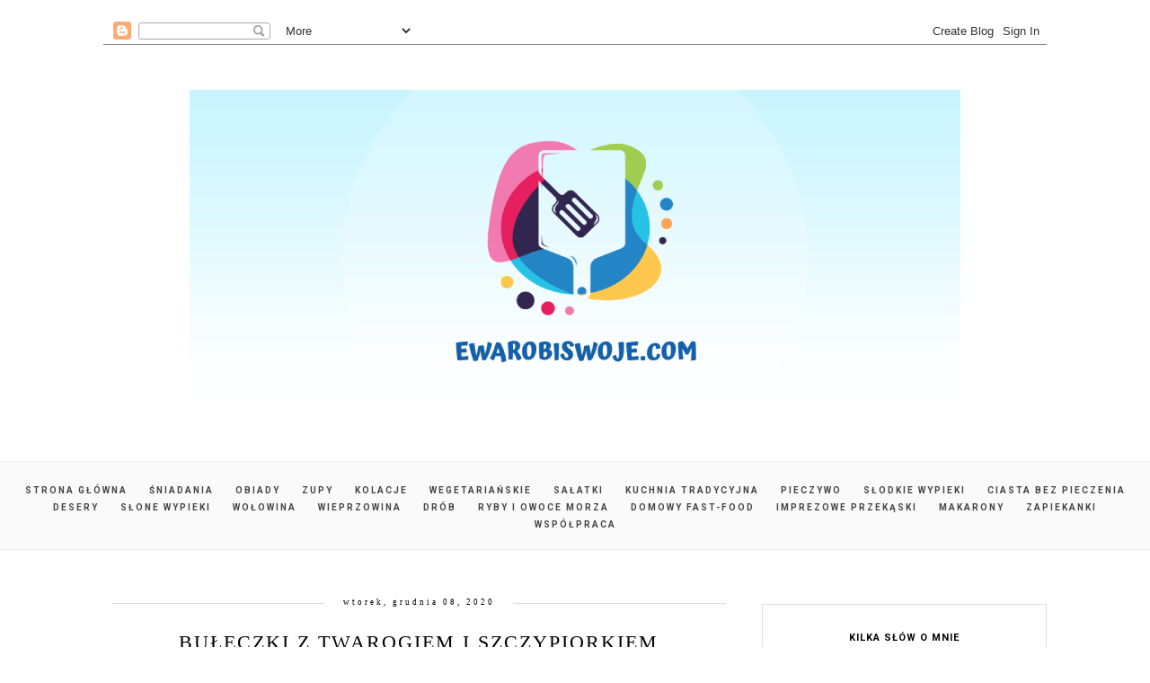

--- FILE ---
content_type: text/html; charset=utf-8
request_url: https://www.google.com/recaptcha/api2/aframe
body_size: 268
content:
<!DOCTYPE HTML><html><head><meta http-equiv="content-type" content="text/html; charset=UTF-8"></head><body><script nonce="qtEAGpjtRtxj9AvH3w5mhQ">/** Anti-fraud and anti-abuse applications only. See google.com/recaptcha */ try{var clients={'sodar':'https://pagead2.googlesyndication.com/pagead/sodar?'};window.addEventListener("message",function(a){try{if(a.source===window.parent){var b=JSON.parse(a.data);var c=clients[b['id']];if(c){var d=document.createElement('img');d.src=c+b['params']+'&rc='+(localStorage.getItem("rc::a")?sessionStorage.getItem("rc::b"):"");window.document.body.appendChild(d);sessionStorage.setItem("rc::e",parseInt(sessionStorage.getItem("rc::e")||0)+1);localStorage.setItem("rc::h",'1768733039756');}}}catch(b){}});window.parent.postMessage("_grecaptcha_ready", "*");}catch(b){}</script></body></html>